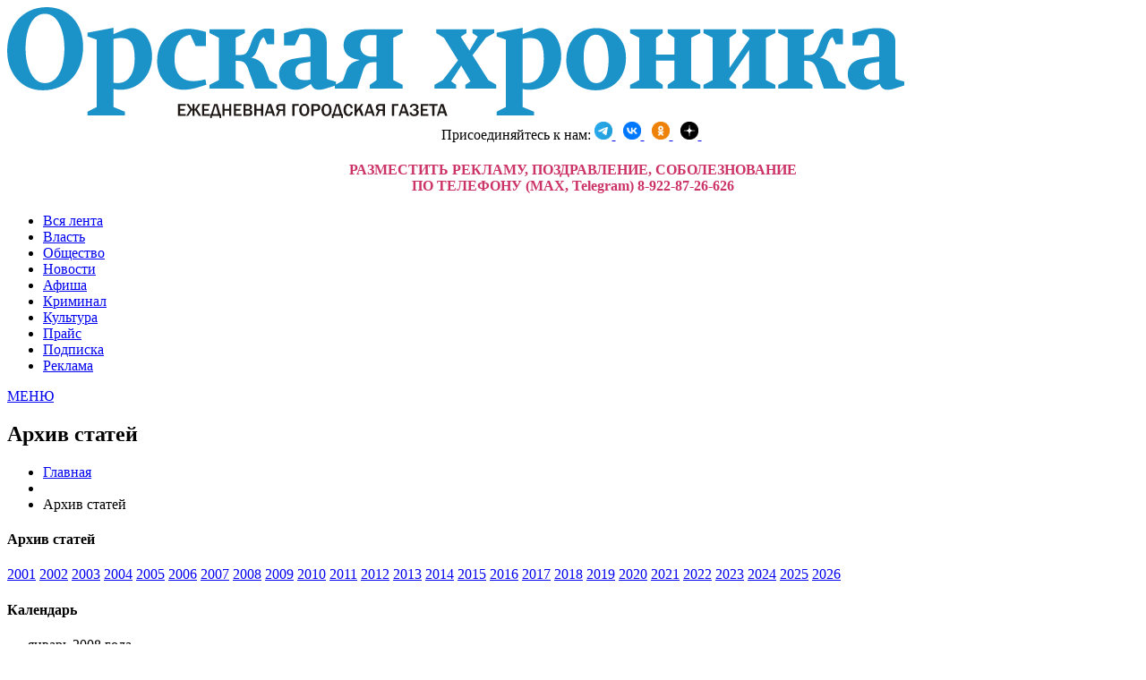

--- FILE ---
content_type: text/html; charset=UTF-8
request_url: https://hron.ru/archive/2008
body_size: 5766
content:
<!DOCTYPE html>
<html lang="ru-Ru" xmlns="http://www.w3.org/1999/html">
<head>
    <title>Архив статей</title>
    <meta charset="UTF-8">
    <meta http-equiv="x-ua-compatible" content="ie=edge">
    <meta name="viewport" content="width=device-width, initial-scale=1">
    <meta name="keywords" content="Городская газета Орская хроника">
    <meta name="author" content="Городская газета Орская хроника" />
    <meta name="csrf-param" content="_csrf">
<meta name="csrf-token" content="lAB1CYCIxt1TApFQ2WbsKxGWXtDF685-Dn2pMR_oERSsdEJR1vqckytOojS1HJVnZKQoqfLZ_xJvSupXc4QpYA==">
    <link href="/assets/809aa6fd/css/bootstrap.min.css?v=1751651946" rel="stylesheet">
<link href="/../plugins/font-awesome/css/font-awesome.min.css" rel="stylesheet">
<link href="/css/common.min.css?r4" rel="stylesheet">    <link rel="icon" type="image/x-icon" href="/images/hron/icons/favicon.ico">
    <link rel="manifest" href="/manifest.json">
    <meta name="theme-color" content="#3291C9">
    <meta name="apple-mobile-web-app-capable" content="yes">
    <meta name="apple-mobile-web-app-status-bar-style" content="blue">
    <meta name="apple-mobile-web-app-title" content="Орская хроника">
    <link rel="apple-touch-icon" href="/images/hron/icons/ox152.png">
    <meta name="msapplication-TileImage" content="/images/hron/icons/ox144.png">
    <meta name="msapplication-TileColor" content="#3291C9">
</head>
<body>
<div class="container">
    <header>
        <div class="row">
            <div class="col-md-6">
                <a href="/" title="Ежедневная городская газета Орская хроника"><img src="/images/logo.svg" class="logo img-responsive" alt="Ежедневная городская газета Орская хроника"></a>            </div>
            <div class="col-md-6"><center>
                Присоединяйтесь к нам:  <a href="https://t.me/orskhron">
                                              <img width="20px" src="/images/icons/tg.png" alt="Присоединяйтесь к телеграмм каналу ОХ">
                                        </a>&nbsp;
                                        <a href="https://vk.com/hronru">
                                              <img width="20px" src="/images/icons/vk.png" alt="Присоединяйтесь к группе ВКонтакте ОХ">
                                        </a>&nbsp;
                                        <a href="https://ok.ru/hronru">
                                              <img width="20px" src="/images/icons/ok.png" alt="Присоединяйтесь к группе Одноклассники ОХ">
                                        </a>&nbsp;
                                        <a href="https://dzen.ru/orskaya_hronika">
                                              <img width="20px" src="/images/icons/dzen.png" alt="Присоединяйтесь к каналу Дзен ОХ">
                                        </a>&nbsp;
                <br/><h4 style="color: #CC3366">РАЗМЕСТИТЬ РЕКЛАМУ, ПОЗДРАВЛЕНИЕ, СОБОЛЕЗНОВАНИЕ<br/>ПО ТЕЛЕФОНУ (MAX, Telegram) 8-922-87-26-626</h4></center>
            </div>
        </div>
        <div class="row">
            <div class="col-md-12">
                <nav class="clearfix">
                    <ul class="clearfix"><li><a href="/news">Вся лента</a></li>
<li><a href="/rubric/Власть">Власть</a></li>
<li><a href="/rubric/Общество">Общество</a></li>
<li class=""><a href="/rubric">Новости</a></li>
<li class=""><a href="/rubric/Афиша">Афиша</a></li>
<li class=""><a href="/rubric/Криминал">Криминал</a></li>
<li class=""><a href="/rubric/Культура">Культура</a></li>
<li><a href="/page/price">Прайс</a></li>
<li><a href="/subscribe">Подписка</a></li>
<li><a href="/adv-in-a-newspaper">Реклама</a></li></ul>                    <a href="#" id="pull">МЕНЮ</a>
                </nav>
            </div>
        </div>
        <div class="row hidden-xs">
            <div class="col-md-12">
                            </div>
        </div>
    </header>
    <article>
            <div class="page-header clearfix margin-top-30">
            <div class="pull-left"><h1 class="page-title">Архив статей</h1></div>
            <div class="pull-right">
                <ul class="bread-crumb"><li><a href="/">Главная</a></li><li class="separator icon-small-arrow">&nbsp;</li><li>Архив статей</li></ul>            </div>
        </div>
    <div class="row margin-top-30">
	<div class="col-md-8">
		<h4 class="box-header">Архив статей</h4>
		<div class="row">
			<div class="col-md-12">
				<a href="/archive/2001">2001</a>  <a href="/archive/2002">2002</a>  <a href="/archive/2003">2003</a>  <a href="/archive/2004">2004</a>  <a href="/archive/2005">2005</a>  <a href="/archive/2006">2006</a>  <a href="/archive/2007">2007</a>  <a href="/archive/2008">2008</a>  <a href="/archive/2009">2009</a>  <a href="/archive/2010">2010</a>  <a href="/archive/2011">2011</a>  <a href="/archive/2012">2012</a>  <a href="/archive/2013">2013</a>  <a href="/archive/2014">2014</a>  <a href="/archive/2015">2015</a>  <a href="/archive/2016">2016</a>  <a href="/archive/2017">2017</a>  <a href="/archive/2018">2018</a>  <a href="/archive/2019">2019</a>  <a href="/archive/2020">2020</a>  <a href="/archive/2021">2021</a>  <a href="/archive/2022">2022</a>  <a href="/archive/2023">2023</a>  <a href="/archive/2024">2024</a>  <a href="/archive/2025">2025</a>  <a href="/archive/2026">2026</a>  			</div>
		</div>
		<div class="margin-top-30">
								<div class="row">
													<div class="col-sm-4 col-md-4">
								<h4 class="box-header">Календарь</h4>
<table class="table table-bordered">
	<caption>январь 2008 года</caption>
	<thead>
	<tr class="text-center">
		<td>Пн</td>
		<td>Вт</td>
		<td>Ср</td>
		<td>Чт</td>
		<td>Пт</td>
		<td>Сб</td>
		<td>Вс</td>
	</tr>
	</thead>
	<tbody>
			<tr class="text-center">
								<td>&nbsp;&nbsp;</td>
													<td>1</td>
																<td><a href="/news/day/20080102">2</a></td>
																<td>3</td>
																<td>4</td>
																<td>5</td>
																<td>6</td>
										</tr>
			<tr class="text-center">
											<td>7</td>
																<td>8</td>
																<td><a href="/news/day/20080109">9</a></td>
																<td><a href="/news/day/20080110">10</a></td>
																<td>11</td>
																<td><a href="/news/day/20080112">12</a></td>
																<td>13</td>
										</tr>
			<tr class="text-center">
											<td>14</td>
																<td><a href="/news/day/20080115">15</a></td>
																<td><a href="/news/day/20080116">16</a></td>
																<td><a href="/news/day/20080117">17</a></td>
																<td>18</td>
																<td><a href="/news/day/20080119">19</a></td>
																<td>20</td>
										</tr>
			<tr class="text-center">
											<td>21</td>
																<td><a href="/news/day/20080122">22</a></td>
																<td><a href="/news/day/20080123">23</a></td>
																<td><a href="/news/day/20080124">24</a></td>
																<td><a href="/news/day/20080125">25</a></td>
																<td><a href="/news/day/20080126">26</a></td>
																<td>27</td>
										</tr>
			<tr class="text-center">
											<td>28</td>
																<td><a href="/news/day/20080129">29</a></td>
																<td><a href="/news/day/20080130">30</a></td>
																<td><a href="/news/day/20080131">31</a></td>
														<td>&nbsp;&nbsp;</td>
												<td>&nbsp;&nbsp;</td>
												<td>&nbsp;&nbsp;</td>
								</tr>
		</tbody>
</table>							</div>
													<div class="col-sm-4 col-md-4">
								<h4 class="box-header">Календарь</h4>
<table class="table table-bordered">
	<caption>февраль 2008 года</caption>
	<thead>
	<tr class="text-center">
		<td>Пн</td>
		<td>Вт</td>
		<td>Ср</td>
		<td>Чт</td>
		<td>Пт</td>
		<td>Сб</td>
		<td>Вс</td>
	</tr>
	</thead>
	<tbody>
			<tr class="text-center">
								<td>&nbsp;&nbsp;</td>
										<td>&nbsp;&nbsp;</td>
										<td>&nbsp;&nbsp;</td>
										<td>&nbsp;&nbsp;</td>
													<td>1</td>
																<td><a href="/news/day/20080202">2</a></td>
																<td>3</td>
										</tr>
			<tr class="text-center">
											<td>4</td>
																<td><a href="/news/day/20080205">5</a></td>
																<td><a href="/news/day/20080206">6</a></td>
																<td><a href="/news/day/20080207">7</a></td>
																<td>8</td>
																<td><a href="/news/day/20080209">9</a></td>
																<td>10</td>
										</tr>
			<tr class="text-center">
											<td>11</td>
																<td><a href="/news/day/20080212">12</a></td>
																<td><a href="/news/day/20080213">13</a></td>
																<td><a href="/news/day/20080214">14</a></td>
																<td>15</td>
																<td><a href="/news/day/20080216">16</a></td>
																<td>17</td>
										</tr>
			<tr class="text-center">
											<td>18</td>
																<td><a href="/news/day/20080219">19</a></td>
																<td><a href="/news/day/20080220">20</a></td>
																<td><a href="/news/day/20080221">21</a></td>
																<td><a href="/news/day/20080222">22</a></td>
																<td><a href="/news/day/20080223">23</a></td>
																<td>24</td>
										</tr>
			<tr class="text-center">
											<td>25</td>
																<td>26</td>
																<td><a href="/news/day/20080227">27</a></td>
																<td><a href="/news/day/20080228">28</a></td>
																<td><a href="/news/day/20080229">29</a></td>
														<td>&nbsp;&nbsp;</td>
												<td>&nbsp;&nbsp;</td>
								</tr>
		</tbody>
</table>							</div>
													<div class="col-sm-4 col-md-4">
								<h4 class="box-header">Календарь</h4>
<table class="table table-bordered">
	<caption>март 2008 года</caption>
	<thead>
	<tr class="text-center">
		<td>Пн</td>
		<td>Вт</td>
		<td>Ср</td>
		<td>Чт</td>
		<td>Пт</td>
		<td>Сб</td>
		<td>Вс</td>
	</tr>
	</thead>
	<tbody>
			<tr class="text-center">
								<td>&nbsp;&nbsp;</td>
										<td>&nbsp;&nbsp;</td>
										<td>&nbsp;&nbsp;</td>
										<td>&nbsp;&nbsp;</td>
										<td>&nbsp;&nbsp;</td>
													<td><a href="/news/day/20080301">1</a></td>
																<td>2</td>
										</tr>
			<tr class="text-center">
											<td>3</td>
																<td><a href="/news/day/20080304">4</a></td>
																<td><a href="/news/day/20080305">5</a></td>
																<td><a href="/news/day/20080306">6</a></td>
																<td><a href="/news/day/20080307">7</a></td>
																<td>8</td>
																<td>9</td>
										</tr>
			<tr class="text-center">
											<td>10</td>
																<td>11</td>
																<td><a href="/news/day/20080312">12</a></td>
																<td><a href="/news/day/20080313">13</a></td>
																<td>14</td>
																<td><a href="/news/day/20080315">15</a></td>
																<td>16</td>
										</tr>
			<tr class="text-center">
											<td>17</td>
																<td><a href="/news/day/20080318">18</a></td>
																<td><a href="/news/day/20080319">19</a></td>
																<td><a href="/news/day/20080320">20</a></td>
																<td>21</td>
																<td><a href="/news/day/20080322">22</a></td>
																<td>23</td>
										</tr>
			<tr class="text-center">
											<td>24</td>
																<td><a href="/news/day/20080325">25</a></td>
																<td><a href="/news/day/20080326">26</a></td>
																<td><a href="/news/day/20080327">27</a></td>
																<td><a href="/news/day/20080328">28</a></td>
																<td><a href="/news/day/20080329">29</a></td>
																<td>30</td>
										</tr>
			<tr class="text-center">
											<td>31</td>
														<td>&nbsp;&nbsp;</td>
												<td>&nbsp;&nbsp;</td>
												<td>&nbsp;&nbsp;</td>
												<td>&nbsp;&nbsp;</td>
												<td>&nbsp;&nbsp;</td>
												<td>&nbsp;&nbsp;</td>
								</tr>
		</tbody>
</table>							</div>
											</div>
									<div class="row">
													<div class="col-sm-4 col-md-4">
								<h4 class="box-header">Календарь</h4>
<table class="table table-bordered">
	<caption>апрель 2008 года</caption>
	<thead>
	<tr class="text-center">
		<td>Пн</td>
		<td>Вт</td>
		<td>Ср</td>
		<td>Чт</td>
		<td>Пт</td>
		<td>Сб</td>
		<td>Вс</td>
	</tr>
	</thead>
	<tbody>
			<tr class="text-center">
								<td>&nbsp;&nbsp;</td>
													<td><a href="/news/day/20080401">1</a></td>
																<td><a href="/news/day/20080402">2</a></td>
																<td><a href="/news/day/20080403">3</a></td>
																<td>4</td>
																<td><a href="/news/day/20080405">5</a></td>
																<td>6</td>
										</tr>
			<tr class="text-center">
											<td>7</td>
																<td><a href="/news/day/20080408">8</a></td>
																<td><a href="/news/day/20080409">9</a></td>
																<td><a href="/news/day/20080410">10</a></td>
																<td>11</td>
																<td><a href="/news/day/20080412">12</a></td>
																<td>13</td>
										</tr>
			<tr class="text-center">
											<td>14</td>
																<td><a href="/news/day/20080415">15</a></td>
																<td><a href="/news/day/20080416">16</a></td>
																<td><a href="/news/day/20080417">17</a></td>
																<td>18</td>
																<td><a href="/news/day/20080419">19</a></td>
																<td>20</td>
										</tr>
			<tr class="text-center">
											<td>21</td>
																<td><a href="/news/day/20080422">22</a></td>
																<td><a href="/news/day/20080423">23</a></td>
																<td><a href="/news/day/20080424">24</a></td>
																<td>25</td>
																<td><a href="/news/day/20080426">26</a></td>
																<td>27</td>
										</tr>
			<tr class="text-center">
											<td>28</td>
																<td><a href="/news/day/20080429">29</a></td>
																<td><a href="/news/day/20080430">30</a></td>
														<td>&nbsp;&nbsp;</td>
												<td>&nbsp;&nbsp;</td>
												<td>&nbsp;&nbsp;</td>
												<td>&nbsp;&nbsp;</td>
								</tr>
		</tbody>
</table>							</div>
													<div class="col-sm-4 col-md-4">
								<h4 class="box-header">Календарь</h4>
<table class="table table-bordered">
	<caption>май 2008 года</caption>
	<thead>
	<tr class="text-center">
		<td>Пн</td>
		<td>Вт</td>
		<td>Ср</td>
		<td>Чт</td>
		<td>Пт</td>
		<td>Сб</td>
		<td>Вс</td>
	</tr>
	</thead>
	<tbody>
			<tr class="text-center">
								<td>&nbsp;&nbsp;</td>
										<td>&nbsp;&nbsp;</td>
										<td>&nbsp;&nbsp;</td>
													<td>1</td>
																<td>2</td>
																<td><a href="/news/day/20080503">3</a></td>
																<td>4</td>
										</tr>
			<tr class="text-center">
											<td>5</td>
																<td><a href="/news/day/20080506">6</a></td>
																<td><a href="/news/day/20080507">7</a></td>
																<td><a href="/news/day/20080508">8</a></td>
																<td>9</td>
																<td>10</td>
																<td>11</td>
										</tr>
			<tr class="text-center">
											<td>12</td>
																<td><a href="/news/day/20080513">13</a></td>
																<td><a href="/news/day/20080514">14</a></td>
																<td><a href="/news/day/20080515">15</a></td>
																<td>16</td>
																<td><a href="/news/day/20080517">17</a></td>
																<td>18</td>
										</tr>
			<tr class="text-center">
											<td>19</td>
																<td><a href="/news/day/20080520">20</a></td>
																<td><a href="/news/day/20080521">21</a></td>
																<td><a href="/news/day/20080522">22</a></td>
																<td>23</td>
																<td><a href="/news/day/20080524">24</a></td>
																<td>25</td>
										</tr>
			<tr class="text-center">
											<td>26</td>
																<td><a href="/news/day/20080527">27</a></td>
																<td><a href="/news/day/20080528">28</a></td>
																<td><a href="/news/day/20080529">29</a></td>
																<td>30</td>
																<td><a href="/news/day/20080531">31</a></td>
														<td>&nbsp;&nbsp;</td>
								</tr>
		</tbody>
</table>							</div>
													<div class="col-sm-4 col-md-4">
								<h4 class="box-header">Календарь</h4>
<table class="table table-bordered">
	<caption>июнь 2008 года</caption>
	<thead>
	<tr class="text-center">
		<td>Пн</td>
		<td>Вт</td>
		<td>Ср</td>
		<td>Чт</td>
		<td>Пт</td>
		<td>Сб</td>
		<td>Вс</td>
	</tr>
	</thead>
	<tbody>
			<tr class="text-center">
								<td>&nbsp;&nbsp;</td>
										<td>&nbsp;&nbsp;</td>
										<td>&nbsp;&nbsp;</td>
										<td>&nbsp;&nbsp;</td>
										<td>&nbsp;&nbsp;</td>
										<td>&nbsp;&nbsp;</td>
													<td>1</td>
										</tr>
			<tr class="text-center">
											<td>2</td>
																<td><a href="/news/day/20080603">3</a></td>
																<td><a href="/news/day/20080604">4</a></td>
																<td><a href="/news/day/20080605">5</a></td>
																<td><a href="/news/day/20080606">6</a></td>
																<td><a href="/news/day/20080607">7</a></td>
																<td>8</td>
										</tr>
			<tr class="text-center">
											<td>9</td>
																<td><a href="/news/day/20080610">10</a></td>
																<td><a href="/news/day/20080611">11</a></td>
																<td>12</td>
																<td>13</td>
																<td><a href="/news/day/20080614">14</a></td>
																<td>15</td>
										</tr>
			<tr class="text-center">
											<td>16</td>
																<td><a href="/news/day/20080617">17</a></td>
																<td><a href="/news/day/20080618">18</a></td>
																<td><a href="/news/day/20080619">19</a></td>
																<td>20</td>
																<td><a href="/news/day/20080621">21</a></td>
																<td>22</td>
										</tr>
			<tr class="text-center">
											<td>23</td>
																<td><a href="/news/day/20080624">24</a></td>
																<td><a href="/news/day/20080625">25</a></td>
																<td><a href="/news/day/20080626">26</a></td>
																<td><a href="/news/day/20080627">27</a></td>
																<td><a href="/news/day/20080628">28</a></td>
																<td>29</td>
										</tr>
			<tr class="text-center">
											<td>30</td>
														<td>&nbsp;&nbsp;</td>
												<td>&nbsp;&nbsp;</td>
												<td>&nbsp;&nbsp;</td>
												<td>&nbsp;&nbsp;</td>
												<td>&nbsp;&nbsp;</td>
												<td>&nbsp;&nbsp;</td>
								</tr>
		</tbody>
</table>							</div>
											</div>
									<div class="row">
													<div class="col-sm-4 col-md-4">
								<h4 class="box-header">Календарь</h4>
<table class="table table-bordered">
	<caption>июль 2008 года</caption>
	<thead>
	<tr class="text-center">
		<td>Пн</td>
		<td>Вт</td>
		<td>Ср</td>
		<td>Чт</td>
		<td>Пт</td>
		<td>Сб</td>
		<td>Вс</td>
	</tr>
	</thead>
	<tbody>
			<tr class="text-center">
								<td>&nbsp;&nbsp;</td>
													<td><a href="/news/day/20080701">1</a></td>
																<td><a href="/news/day/20080702">2</a></td>
																<td><a href="/news/day/20080703">3</a></td>
																<td>4</td>
																<td><a href="/news/day/20080705">5</a></td>
																<td>6</td>
										</tr>
			<tr class="text-center">
											<td>7</td>
																<td><a href="/news/day/20080708">8</a></td>
																<td><a href="/news/day/20080709">9</a></td>
																<td><a href="/news/day/20080710">10</a></td>
																<td>11</td>
																<td><a href="/news/day/20080712">12</a></td>
																<td>13</td>
										</tr>
			<tr class="text-center">
											<td>14</td>
																<td><a href="/news/day/20080715">15</a></td>
																<td><a href="/news/day/20080716">16</a></td>
																<td><a href="/news/day/20080717">17</a></td>
																<td>18</td>
																<td><a href="/news/day/20080719">19</a></td>
																<td>20</td>
										</tr>
			<tr class="text-center">
											<td>21</td>
																<td><a href="/news/day/20080722">22</a></td>
																<td><a href="/news/day/20080723">23</a></td>
																<td><a href="/news/day/20080724">24</a></td>
																<td>25</td>
																<td><a href="/news/day/20080726">26</a></td>
																<td>27</td>
										</tr>
			<tr class="text-center">
											<td>28</td>
																<td><a href="/news/day/20080729">29</a></td>
																<td><a href="/news/day/20080730">30</a></td>
																<td><a href="/news/day/20080731">31</a></td>
														<td>&nbsp;&nbsp;</td>
												<td>&nbsp;&nbsp;</td>
												<td>&nbsp;&nbsp;</td>
								</tr>
		</tbody>
</table>							</div>
													<div class="col-sm-4 col-md-4">
								<h4 class="box-header">Календарь</h4>
<table class="table table-bordered">
	<caption>август 2008 года</caption>
	<thead>
	<tr class="text-center">
		<td>Пн</td>
		<td>Вт</td>
		<td>Ср</td>
		<td>Чт</td>
		<td>Пт</td>
		<td>Сб</td>
		<td>Вс</td>
	</tr>
	</thead>
	<tbody>
			<tr class="text-center">
								<td>&nbsp;&nbsp;</td>
										<td>&nbsp;&nbsp;</td>
										<td>&nbsp;&nbsp;</td>
										<td>&nbsp;&nbsp;</td>
													<td><a href="/news/day/20080801">1</a></td>
																<td><a href="/news/day/20080802">2</a></td>
																<td>3</td>
										</tr>
			<tr class="text-center">
											<td>4</td>
																<td><a href="/news/day/20080805">5</a></td>
																<td><a href="/news/day/20080806">6</a></td>
																<td><a href="/news/day/20080807">7</a></td>
																<td>8</td>
																<td><a href="/news/day/20080809">9</a></td>
																<td>10</td>
										</tr>
			<tr class="text-center">
											<td>11</td>
																<td><a href="/news/day/20080812">12</a></td>
																<td><a href="/news/day/20080813">13</a></td>
																<td><a href="/news/day/20080814">14</a></td>
																<td>15</td>
																<td><a href="/news/day/20080816">16</a></td>
																<td>17</td>
										</tr>
			<tr class="text-center">
											<td>18</td>
																<td><a href="/news/day/20080819">19</a></td>
																<td><a href="/news/day/20080820">20</a></td>
																<td><a href="/news/day/20080821">21</a></td>
																<td><a href="/news/day/20080822">22</a></td>
																<td><a href="/news/day/20080823">23</a></td>
																<td>24</td>
										</tr>
			<tr class="text-center">
											<td>25</td>
																<td><a href="/news/day/20080826">26</a></td>
																<td><a href="/news/day/20080827">27</a></td>
																<td><a href="/news/day/20080828">28</a></td>
																<td>29</td>
																<td><a href="/news/day/20080830">30</a></td>
																<td>31</td>
										</tr>
		</tbody>
</table>							</div>
													<div class="col-sm-4 col-md-4">
								<h4 class="box-header">Календарь</h4>
<table class="table table-bordered">
	<caption>сентябрь 2008 года</caption>
	<thead>
	<tr class="text-center">
		<td>Пн</td>
		<td>Вт</td>
		<td>Ср</td>
		<td>Чт</td>
		<td>Пт</td>
		<td>Сб</td>
		<td>Вс</td>
	</tr>
	</thead>
	<tbody>
			<tr class="text-center">
											<td>1</td>
																<td><a href="/news/day/2008902">2</a></td>
																<td><a href="/news/day/2008903">3</a></td>
																<td><a href="/news/day/2008904">4</a></td>
																<td>5</td>
																<td><a href="/news/day/2008906">6</a></td>
																<td>7</td>
										</tr>
			<tr class="text-center">
											<td>8</td>
																<td><a href="/news/day/2008909">9</a></td>
																<td><a href="/news/day/2008910">10</a></td>
																<td><a href="/news/day/2008911">11</a></td>
																<td>12</td>
																<td><a href="/news/day/2008913">13</a></td>
																<td>14</td>
										</tr>
			<tr class="text-center">
											<td>15</td>
																<td><a href="/news/day/2008916">16</a></td>
																<td><a href="/news/day/2008917">17</a></td>
																<td><a href="/news/day/2008918">18</a></td>
																<td>19</td>
																<td><a href="/news/day/2008920">20</a></td>
																<td>21</td>
										</tr>
			<tr class="text-center">
											<td>22</td>
																<td><a href="/news/day/2008923">23</a></td>
																<td><a href="/news/day/2008924">24</a></td>
																<td><a href="/news/day/2008925">25</a></td>
																<td>26</td>
																<td><a href="/news/day/2008927">27</a></td>
																<td>28</td>
										</tr>
			<tr class="text-center">
											<td>29</td>
																<td><a href="/news/day/2008930">30</a></td>
														<td>&nbsp;&nbsp;</td>
												<td>&nbsp;&nbsp;</td>
												<td>&nbsp;&nbsp;</td>
												<td>&nbsp;&nbsp;</td>
												<td>&nbsp;&nbsp;</td>
								</tr>
		</tbody>
</table>							</div>
											</div>
									<div class="row">
													<div class="col-sm-4 col-md-4">
								<h4 class="box-header">Календарь</h4>
<table class="table table-bordered">
	<caption>октябрь 2008 года</caption>
	<thead>
	<tr class="text-center">
		<td>Пн</td>
		<td>Вт</td>
		<td>Ср</td>
		<td>Чт</td>
		<td>Пт</td>
		<td>Сб</td>
		<td>Вс</td>
	</tr>
	</thead>
	<tbody>
			<tr class="text-center">
								<td>&nbsp;&nbsp;</td>
										<td>&nbsp;&nbsp;</td>
													<td><a href="/news/day/20081001">1</a></td>
																<td><a href="/news/day/20081002">2</a></td>
																<td>3</td>
																<td><a href="/news/day/20081004">4</a></td>
																<td>5</td>
										</tr>
			<tr class="text-center">
											<td>6</td>
																<td><a href="/news/day/20081007">7</a></td>
																<td><a href="/news/day/20081008">8</a></td>
																<td><a href="/news/day/20081009">9</a></td>
																<td>10</td>
																<td><a href="/news/day/20081011">11</a></td>
																<td>12</td>
										</tr>
			<tr class="text-center">
											<td>13</td>
																<td><a href="/news/day/20081014">14</a></td>
																<td><a href="/news/day/20081015">15</a></td>
																<td><a href="/news/day/20081016">16</a></td>
																<td>17</td>
																<td><a href="/news/day/20081018">18</a></td>
																<td>19</td>
										</tr>
			<tr class="text-center">
											<td>20</td>
																<td><a href="/news/day/20081021">21</a></td>
																<td><a href="/news/day/20081022">22</a></td>
																<td><a href="/news/day/20081023">23</a></td>
																<td><a href="/news/day/20081024">24</a></td>
																<td><a href="/news/day/20081025">25</a></td>
																<td>26</td>
										</tr>
			<tr class="text-center">
											<td>27</td>
																<td><a href="/news/day/20081028">28</a></td>
																<td><a href="/news/day/20081029">29</a></td>
																<td><a href="/news/day/20081030">30</a></td>
																<td>31</td>
														<td>&nbsp;&nbsp;</td>
												<td>&nbsp;&nbsp;</td>
								</tr>
		</tbody>
</table>							</div>
													<div class="col-sm-4 col-md-4">
								<h4 class="box-header">Календарь</h4>
<table class="table table-bordered">
	<caption>ноябрь 2008 года</caption>
	<thead>
	<tr class="text-center">
		<td>Пн</td>
		<td>Вт</td>
		<td>Ср</td>
		<td>Чт</td>
		<td>Пт</td>
		<td>Сб</td>
		<td>Вс</td>
	</tr>
	</thead>
	<tbody>
			<tr class="text-center">
								<td>&nbsp;&nbsp;</td>
										<td>&nbsp;&nbsp;</td>
										<td>&nbsp;&nbsp;</td>
										<td>&nbsp;&nbsp;</td>
										<td>&nbsp;&nbsp;</td>
													<td><a href="/news/day/20081101">1</a></td>
																<td>2</td>
										</tr>
			<tr class="text-center">
											<td>3</td>
																<td>4</td>
																<td><a href="/news/day/20081105">5</a></td>
																<td><a href="/news/day/20081106">6</a></td>
																<td>7</td>
																<td><a href="/news/day/20081108">8</a></td>
																<td>9</td>
										</tr>
			<tr class="text-center">
											<td>10</td>
																<td><a href="/news/day/20081111">11</a></td>
																<td><a href="/news/day/20081112">12</a></td>
																<td><a href="/news/day/20081113">13</a></td>
																<td>14</td>
																<td><a href="/news/day/20081115">15</a></td>
																<td>16</td>
										</tr>
			<tr class="text-center">
											<td>17</td>
																<td><a href="/news/day/20081118">18</a></td>
																<td><a href="/news/day/20081119">19</a></td>
																<td><a href="/news/day/20081120">20</a></td>
																<td><a href="/news/day/20081121">21</a></td>
																<td><a href="/news/day/20081122">22</a></td>
																<td>23</td>
										</tr>
			<tr class="text-center">
											<td>24</td>
																<td><a href="/news/day/20081125">25</a></td>
																<td><a href="/news/day/20081126">26</a></td>
																<td><a href="/news/day/20081127">27</a></td>
																<td>28</td>
																<td><a href="/news/day/20081129">29</a></td>
																<td>30</td>
										</tr>
		</tbody>
</table>							</div>
													<div class="col-sm-4 col-md-4">
								<h4 class="box-header">Календарь</h4>
<table class="table table-bordered">
	<caption>декабрь 2008 года</caption>
	<thead>
	<tr class="text-center">
		<td>Пн</td>
		<td>Вт</td>
		<td>Ср</td>
		<td>Чт</td>
		<td>Пт</td>
		<td>Сб</td>
		<td>Вс</td>
	</tr>
	</thead>
	<tbody>
			<tr class="text-center">
											<td>1</td>
																<td><a href="/news/day/20081202">2</a></td>
																<td><a href="/news/day/20081203">3</a></td>
																<td><a href="/news/day/20081204">4</a></td>
																<td>5</td>
																<td><a href="/news/day/20081206">6</a></td>
																<td>7</td>
										</tr>
			<tr class="text-center">
											<td>8</td>
																<td><a href="/news/day/20081209">9</a></td>
																<td><a href="/news/day/20081210">10</a></td>
																<td><a href="/news/day/20081211">11</a></td>
																<td>12</td>
																<td><a href="/news/day/20081213">13</a></td>
																<td>14</td>
										</tr>
			<tr class="text-center">
											<td>15</td>
																<td><a href="/news/day/20081216">16</a></td>
																<td><a href="/news/day/20081217">17</a></td>
																<td><a href="/news/day/20081218">18</a></td>
																<td><a href="/news/day/20081219">19</a></td>
																<td><a href="/news/day/20081220">20</a></td>
																<td>21</td>
										</tr>
			<tr class="text-center">
											<td>22</td>
																<td><a href="/news/day/20081223">23</a></td>
																<td><a href="/news/day/20081224">24</a></td>
																<td><a href="/news/day/20081225">25</a></td>
																<td>26</td>
																<td><a href="/news/day/20081227">27</a></td>
																<td>28</td>
										</tr>
			<tr class="text-center">
											<td>29</td>
																<td><a href="/news/day/20081230">30</a></td>
																<td><a href="/news/day/20081231">31</a></td>
														<td>&nbsp;&nbsp;</td>
												<td>&nbsp;&nbsp;</td>
												<td>&nbsp;&nbsp;</td>
												<td>&nbsp;&nbsp;</td>
								</tr>
		</tbody>
</table>							</div>
											</div>
						</div>
	</div>
	<div class="col-md-4">
		<h4 class="box-header">Последние новости</h4>
<ul class="list-unstyled">
			<li class="clearfix">
						<h5><a href="/news/read/81786">Сосредоточьтесь на долгосрочных целях</a></h5>
			<div class="label label-default">29-01-2026</div>					</li>
			<li class="clearfix">
						<h5><a href="/news/read/81785">Суд избрал меру пресечения для мужчины, избившего сожительницу</a></h5>
			<div class="label label-default">28-01-2026</div>					</li>
			<li class="clearfix">
						<h5><a href="/news/read/81784">Дороги к школам и новые светофоры: как преобразится город в рамках нацпроекта</a></h5>
			<div class="label label-default">28-01-2026</div>					</li>
			<li class="clearfix">
						<h5><a href="/news/read/81783">Главный бухгалтер школы осуждена за хищение более 6,5 миллионов рублей</a></h5>
			<div class="label label-default">28-01-2026</div>					</li>
			<li class="clearfix">
						<h5><a href="/news/read/81782">Суд вынес приговор «закладчице», перевозившей наркотики в пакете из-под собачьего корма</a></h5>
			<div class="label label-default">28-01-2026</div>					</li>
	</ul>	</div>
</div>    </article>
</div>
<footer class="margin-top-50">
    <div class="container clearfix">
        <div class="row">
            <div class="col-md-6">
                <div class="row footer-about-block">
                    <div class="col-md-12">
                        <h4 class="box-header">О редакции</h4>
                        <p>АНО "Редакция газеты "Орская хроника"</p>
                    </div>
                </div>
                <div class="row footer-about-block margin-top-10">
                    <div class="col-md-6 col-sm-6">
                        <address>
                            <strong>Адрес</strong><br>462422,<br>Оренбургская обл.,<br>г. Орск,<br>ул. Советская, 84
                        </address>
                    </div>
                    <div class="col-md-6 col-sm-6">
                        <address>
                            <strong>Телефон и Факс</strong><br>
                            <abbr title="Телефон">Телефон: </abbr><a href="tel:+73537266347">+7 (3537) 266347</a><br>
                            <abbr title="Факс">Факс: </abbr><a href="tel:+73537266345">+7 (3537) 266345</a>                        </address>
                    </div>
                </div>
            </div>
            <div class="col-md-6">
                <div class="row">
                    <div class="col-md-12">
                        <h4 class="box-header">Свяжитесь с нами</h4>
                    </div>
                    <div class="col-md-12">
                        <div class="row social-icons clearfix">
                            <div class="col-md-6">
                                <ul>
                                    <li>
                                    <a href="https://vk.com/hronru" title="Орская хроника Вконтакте"><i class="fa fa-vk fa-lg"></i> Мы Вконтакте</a>                                    </li>
                                    <li>
                                    <a href="https://t.me/orskhron" title="Орская хроника Телеграм"><i class="fa fa-telegram fa-lg"></i> Мы в телеграм</a>                                    </li>
                                </ul>
                            </div>
                            <div class="col-md-6">
                                <ul>
                                    <li>
                                        
                                    </li>
                                    <li>
                                    <a href="/rss" title="RSS - лента"><i class="fa fa-rss fa-lg"></i> RSS</a>                                    </li>
                                </ul>
                            </div>
                        </div>
                    </div>
                </div>
            </div>
        </div>
        <div class="row footer-menu-head">
            <div class="col-md-6 hidden-xs">
                <ul>
                    <li><span class="label label-default">+18</span></li>
                    <li><a href="/archive/2026">Архив</a></li>
                    <li><a href="/ads/index">Объявления</a></li>
                </ul>
            </div>
            <div class="col-md-6">
                <a class="scroll-top" href="/#top">Наверх</a>            </div>
        </div>
        <div class="row separator-footer">
            <div class="col-md-6 copyright-block">Орск. 2001 - 2026 © Copyright АНО 'Орская хроника'.<br> При использовании материалов на других сайтах указание сайта-источника и гиперактивной ссылки на первоначальный информационный материал обязательно.<br>
            </div>
            <div class="col-md-6 footer-menu">
                <ul>
                    <li><a href="/adv-in-a-newspaper" title="Реклама в газету">Реклама</a></li>
                    <li><a href="/subscribe" title="Подписка">Подписка</a></li>
                    <li><a href="/contacts" title="Контакты">Контакты</a></li>
                </ul>
            </div>
        </div>
    </div>
</footer>
<script src="/assets/597277e9/jquery.min.js?v=1751651946"></script>
<script src="/assets/c3829e38/yii.js?v=1751651019"></script>
<script src="/assets/809aa6fd/js/bootstrap.min.js?v=1751651946"></script>
<script src="/plugins/jquery.mosaicflow.min.js?v=1751486840"></script>
<script src="/js/main.min.js?r1"></script><!-- Yandex.Metrika counter --> <script type="text/javascript" > (function (d, w, c) { (w[c] = w[c] || []).push(function() { try { w.yaCounter44127879 = new Ya.Metrika({ id:44127879, clickmap:true, trackLinks:true, accurateTrackBounce:true, webvisor:true }); } catch(e) { } }); var n = d.getElementsByTagName("script")[0], s = d.createElement("script"), f = function () { n.parentNode.insertBefore(s, n); }; s.type = "text/javascript"; s.async = true; s.src = "https://mc.yandex.ru/metrika/watch.js"; if (w.opera == "[object Opera]") { d.addEventListener("DOMContentLoaded", f, false); } else { f(); } })(document, window, "yandex_metrika_callbacks"); </script> <noscript><div><img src="https://mc.yandex.ru/watch/44127879" style="position:absolute; left:-9999px;" alt="" /></div></noscript> <!-- /Yandex.Metrika counter -->
</body>
</html>
